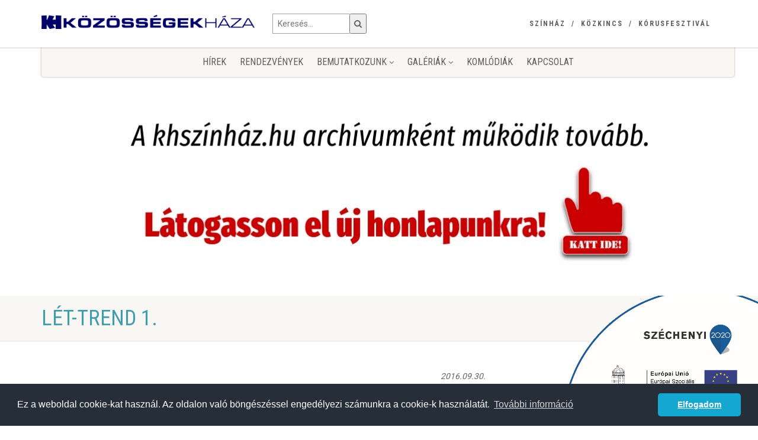

--- FILE ---
content_type: text/html
request_url: https://kozossegekhaza.khszinhaz.hu/hirek/2016/09/30/let-trend-1
body_size: 13075
content:
<!DOCTYPE HTML>
<html prefix="og: https://ogp.me/ns# fb: https://ogp.me/ns/fb# website: https://ogp.me/ns/website#">
<head>
	<base href="https://kozossegekhaza.khszinhaz.hu">
	<meta http-equiv="Content-Type" content="text/html; charset=utf-8">
	<title>Lét-trend 1. - Közösségek Háza Komló</title>
	<meta name="description" content="">
	<meta name="viewport" content="width=device-width, user-scalable=no, initial-scale=1.0, minimum-scale=1.0, maximum-scale=1.0">
	
<meta property="og:title" content="Lét-trend 1." />
<meta property="og:url" content="https://kozossegekhaza.khszinhaz.hu/hirek/2016/09/30/let-trend-1" />
<meta property="og:description" content="
	Első tal&aacute;lkoz&aacute;si alkalom

	
		t&aacute;pl&aacute;lkoz&aacute;si ir&aacute;nyzatok
	
		&eacute;telbemutat&oacute;: eg&eacute;szs&eacute;ges k&ouml;retek, &eacute;dess&eacute;gek

" />
<meta property="og:type" content="website" />
<meta property="og:image" content="https://kozossegekhaza.khszinhaz.hu/userfiles/hirek/1494_38501760.jpg" />

	<link rel="stylesheet" type="text/css" href="https://kozossegekhaza.khszinhaz.hu/css/bootstrap.css">
	<link rel="stylesheet" type="text/css" href="https://kozossegekhaza.khszinhaz.hu/plugins/mediaelement/mediaelementplayer.css">
	<link rel="stylesheet" type="text/css" href="https://kozossegekhaza.khszinhaz.hu/css/style.css?v=20180418">
	<link rel="stylesheet" type="text/css" href="https://kozossegekhaza.khszinhaz.hu/plugins/prettyphoto/css/prettyPhoto.css">
	<link rel="stylesheet" type="text/css" href="https://kozossegekhaza.khszinhaz.hu/colors/kozossegekhaza.css">
		<link rel="stylesheet" type="text/css" href="https://kozossegekhaza.khszinhaz.hu/css/custom.css?v=20180417">
	<script src="js/modernizr.js"></script>
	<link rel="icon" type="image/png" sizes="32x32" href="https://kozossegekhaza.khszinhaz.hu/images/kozossegekhaza-favicon-32x32.png">
	<link rel="icon" type="image/png" sizes="96x96" href="https://kozossegekhaza.khszinhaz.hu/images/kozossegekhaza-favicon-96x96.png">
	<link rel="icon" type="image/png" sizes="16x16" href="https://kozossegekhaza.khszinhaz.hu/images/kozossegekhaza-favicon-16x16.png">
</head>
<body>
	<div class="body">
		<header class="site-header">
			<div class="topbar">
				<div class="container">
					<div class="row">
						<div class="col-lg-4 col-md-4 col-sm-6 col-xs-8">
														<h1 class="logo">
								<a href="https://kozossegekhaza.khszinhaz.hu"><img src="images/logo_kozossegekhaza.png" alt="Logo"></a>
							</h1>
													</div>
						<div class="col-lg-2 hidden-md hidden-sm hidden-xs">
							<form action="https://kozossegekhaza.khszinhaz.hu/keres" method="GET">
								<input name="SearchText" type="text" style="border-left:solid 1px #a1a1a1;border-top:solid 1px #a1a1a1;border-bottom:solid 1px #a1a1a1;border-right:none;float: left;height:34px;margin:23px 0px;padding:0px 0px 0px 8px;width: 130px;" placeholder="Keresés...">
								<button type="submit" style="float: left;height:34px;margin:23px 0px;"><i class="fa fa-search"></i></button>
							</form>
						</div>
						<div class="col-lg-6 col-md-8 col-sm-6 col-xs-4">
							<ul class="top-navigation hidden-sm hidden-xs">
																<li><a href="https://szinhaz.khszinhaz.hu">Színház</a></li>								<li><a href="https://kozkincs.khszinhaz.hu">Közkincs</a></li>								<li><a href="https://korusfesztival.khszinhaz.hu">Kórusfesztivál</a></li>							</ul>
							<a href="#" class="visible-sm visible-xs menu-toggle"><i class="fa fa-bars"></i></a>
						</div>
					</div>
				</div>
			</div>
			<div class="main-menu-wrapper">
				<div class="container">
					<div class="row">
						<div class="col-md-12">
							<nav class="navigation" style="width: 100%;display:block;">
								<ul class="sf-menu">
																											<li>
										<a href="hirek/kozossegek-haza
												">
												Hírek
										</a>
																			</li>
																																				<li>
										<a href="rendezvenyek">
												Rendezvények
										</a>
																			</li>
																																				<li>
										<a href="javascript:void(0);
												">
												Bemutatkozunk
										</a>
																				<ul class="dropdown">
																																																																																																			<li>
												<a href="kozossegek-haza
												">
												Közösségek Háza
												</a>
											</li>
																																												<li>
												<a href="csoportok
												">
												Csoportok
												</a>
											</li>
																																																																		<li>
												<a href="hirek/termek
												">
												Termek
												</a>
											</li>
																																																																		<li>
												<a href="dokumentumok
												">
												Dokumentumok
												</a>
											</li>
																																												<li>
												<a href="palyazataink
												">
												Pályázataink
												</a>
											</li>
																																																																																																																																				<li>
												<a href="az-ev-asza
												">
												Az Év Ásza
												</a>
											</li>
																																</ul>
																			</li>
																																																																																																												<li>
										<a href="javascript:void(0);
												">
												Galériák
										</a>
																				<ul class="dropdown">
																																																																																																																																															<li>
												<a href="fotok/kozossegek-haza
												">
												Fotógalériák
												</a>
											</li>
																																																																																																																																																																																<li>
												<a href="https://www.youtube.com/c/khszinhaz
												">
												Videók
												</a>
											</li>
																																																																												</ul>
																			</li>
																																																																																										<li>
										<a href="http://komlodiak.khszinhaz.hu
												">
												KomlóDiák
										</a>
																			</li>
																																																						<li>
										<a href="kapcsolat-kozossegekhaza
												">
												Kapcsolat
										</a>
																			</li>
																																																						<li class="hidden-lg hidden-md visible-sm visible-xs"><a href="https://szinhaz.khszinhaz.hu">Színház</a></li>									<li class="hidden-lg hidden-md visible-sm visible-xs"><a href="https://kozkincs.khszinhaz.hu">Közkincs</a></li>									<li class="hidden-lg hidden-md visible-sm visible-xs"><a href="https://korusfesztival.khszinhaz.hu">Kórusfesztivál</a></li>								</ul>
							</nav>
						</div>
					</div>
				</div>
			</div>
		</header>
		<div class="hero-slider flexslider clearfix hidden-sm hidden-xs" data-autoplay="yes" data-pagination="yes" data-arrows="yes" data-style="fade" data-pause="yes">
			<ul class="slides">
								<li class="parallax" style="background-image:url('https://kozossegekhaza.khszinhaz.hu/userfiles/slider/445_c9e3fbe4.jpg');"><a href="https://komloikaptar.hu/"  target="_blank" style="display:block;width:100%;height:100%;"> </a></li>
							</ul>
		</div>
		
<div class="page-header">
	<div class="container">
		<div class="row">
			<div class="col-md-12">
				<h1>Lét-trend 1.</h1>
			</div>
		</div>
	</div>
</div>

		
<div class="main" role="main">
	<div id="content" class="content full">
		<div class="container">
			<div class="row">
				<div class="col-md-8 Content">
					<em style="display:block;margin-bottom:10px; text-align:right;">2016.09.30.</em>
					<p>
	Első tal&aacute;lkoz&aacute;si alkalom</p>
<ul>
	<li>
		t&aacute;pl&aacute;lkoz&aacute;si ir&aacute;nyzatok</li>
	<li>
		&eacute;telbemutat&oacute;: eg&eacute;szs&eacute;ges k&ouml;retek, &eacute;dess&eacute;gek</li>
</ul>

					<p style="text-align: center;">
	<img alt="" src="/userfiles/filemanager/kozossegekhaza/2016/2016-10-06_let-trend.jpg" style="width: 500px; height: 442px; margin-top: 10px; margin-bottom: 10px;" /></p>

					<ul class="isotope-grid" data-sort-id="gallery">
											</ul>
				</div>
				<div class="col-md-4">
					<div class="col-xs-12"> 
	<div class="listing sermons-listing">
		<section class="listing-cont" style="border-top:none;">
			<ul>
							</ul>
		</section>
	</div>
	<div class="spacer-30"></div>
</div>				</div>
			</div>
		</div>
	</div>
</div>

		<div class="featured-gallery">
			<div class="container">
				<div class="row">
										<div class="col-md-3 col-sm-3 post">
						<a href="https://kozossegekhaza.khszinhaz.hu/top-711-16-h-esza-2019-00210" class="media-box"  target="_blank">
							<img src="https://www.khszinhaz.hu/userfiles/filemanager/banner/C%20tabla_fekvo.png" alt="">
						</a>
					</div>
										<div class="col-md-3 col-sm-3 post">
						<a href="" class="media-box"  target="_blank">
							<img src="https://www.khszinhaz.hu/userfiles/filemanager/szinhaz/MMAbanner.jpg" alt="">
						</a>
					</div>
										<div class="col-md-3 col-sm-3 post">
						<a href="https://kozossegekhaza.khszinhaz.hu/hirek/2019/06/11/befejezodott-az-efop-417-16-2017-00104-tanclepesek-a-komloi" class="media-box" >
							<img src="https://www.khszinhaz.hu/userfiles/filemanager/banner/efop.jpg" alt="">
						</a>
					</div>
										<div class="col-md-3 col-sm-3 post">
						<a href="https://aszakkor.hu/" class="media-box" >
							<img src="https://www.khszinhaz.hu/userfiles/filemanager/banner/szakkor-banner.png" alt="">
						</a>
					</div>
									</div>
			</div>
		</div>
		<footer class="site-footer-bottom">
			<div class="container">
				<div class="row">
					<div class="copyrights-col-left col-md-6 col-sm-6">
						<p>&copy; 2018 Közösségek Háza</p>
						<a href="https://kozossegekhaza.khszinhaz.hu/hirek/archivum">Archívum</a>
						&nbsp;&nbsp;|&nbsp;&nbsp;
						<a href="https://kozossegekhaza.khszinhaz.hu/rendezvenyek/archivum">Korábbi események</a>
						&nbsp;&nbsp;|&nbsp;&nbsp;
						<a href="https://kozossegekhaza.khszinhaz.hu/adatvedelmi-szabalyzat">Adatvédelmi szabályzat</a>
					</div>
					<div class="copyrights-col-right col-md-6 col-sm-6">
						<div class="social-icons">
														<a href="https://www.facebook.com/kozossegek.haza" target="_blank"><i class="fa fa-facebook"></i></a>
							<a href="https://www.youtube.com/user/khszinhaz" target="_blank"><i class="fa fa-youtube"></i></a>
							<a href="https://www.instagram.com/khszinhaz" target="_blank"><i class="fa fa-instagram"></i></a>
													</div>
					</div>
				</div>
			</div>
		</footer>
		<a id="back-to-top"><i class="fa fa-angle-double-up"></i></a>
			</div>
	
		<div id="eu">
		<a href="https://kozossegekhaza.khszinhaz.hu/top-711-16-h-esza-2019-00210">
			<img src="images/infoblokk_kedv_final_CMYK_ ESZA.png" style="height:250px;position:fixed;bottom:0;right:0;">
		</a>
	</div>
	
	<script src="https://kozossegekhaza.khszinhaz.hu/js/jquery-2.0.0.min.js"></script>
	<script src="https://kozossegekhaza.khszinhaz.hu/plugins/prettyphoto/js/prettyphoto.js"></script>
	<script src="https://kozossegekhaza.khszinhaz.hu/js/helper-plugins.js"></script>
	<script src="https://kozossegekhaza.khszinhaz.hu/js/bootstrap.js"></script>
	<script src="https://kozossegekhaza.khszinhaz.hu/js/waypoints.js"></script>
	<script src="https://kozossegekhaza.khszinhaz.hu/plugins/mediaelement/mediaelement-and-player.min.js"></script>
	<script src="https://kozossegekhaza.khszinhaz.hu/js/init.js"></script>
	<script src="https://kozossegekhaza.khszinhaz.hu/plugins/flexslider/js/jquery.flexslider.js"></script>
	<link rel="stylesheet" type="text/css" href="//cdnjs.cloudflare.com/ajax/libs/cookieconsent2/3.0.3/cookieconsent.min.css">
	<script src="//cdnjs.cloudflare.com/ajax/libs/cookieconsent2/3.0.3/cookieconsent.min.js"></script>
	<script>
	window.addEventListener("load", function(){
	window.cookieconsent.initialise({
	  "palette": {
	    "popup": {
	      "background": "#252e39"
	    },
	    "button": {
	      "background": "#14a7d0"
	    }
	  },
	  "theme": "classic",
	  "content": {
	    "message": "Ez a weboldal cookie-kat használ. Az oldalon való böngészéssel engedélyezi számunkra a cookie-k használatát.",
	    "dismiss": "Elfogadom",
	    "link": "További információ",
	    "href": "https://www.khszinhaz.hu/adatvedelmi-szabalyzat"
	  }
	})});
	</script>
	<script async src="https://www.googletagmanager.com/gtag/js?id=UA-2162266-2"></script>
	<script>
		window.dataLayer = window.dataLayer || [];
		function gtag(){ dataLayer.push(arguments); }
		gtag('js', new Date());
		gtag('config', 'UA-2162266-2');
	</script>
</body>
</html>
